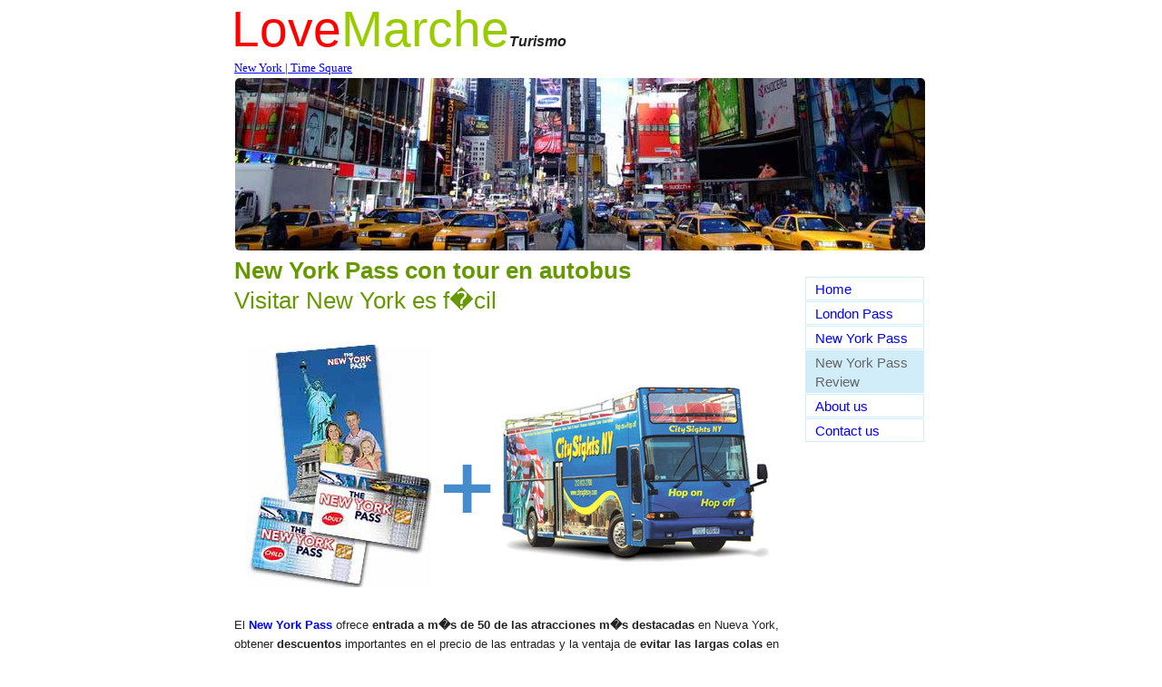

--- FILE ---
content_type: text/html; charset=UTF-8
request_url: https://lovemarche.com/es/new-york-pass-ver.htm
body_size: 2853
content:
<!DOCTYPE HTML PUBLIC "-//W3C//DTD HTML 4.01//EN" "http://www.w3.org/TR/html4/strict.dtd">

<html lang="es">

<head>
    <title>New York Pass con tours en autobus | Visitar New York es f�cil</title>
	    <meta http-equiv="content-type" content="text/html; charset=iso-8859-1"/>
	    <link rel="stylesheet" type="text/css" href="../general.css"/>
	    <meta name="Description" content="El New York Pass ofrece entrada a m�s de 50 de las atracciones m�s destacadas en Nueva York."/>
	    <meta name="robots" content="noindex" />
</head>

<body lang="es">

    <div id="container">
        <div id="header">
            <div id="logo"><a id="loverosso" href="/" hreflang="en" rel="nofollow">Love</a><a id="marcheverde" href="/" hreflang="en" rel="nofollow">Marche</a><span id="piccolo">Turismo</span>
            </div>
            <h1><a class="top-image" href="../es/new-york-pass-ver-time-square-info.htm" rel="nofollow" title="New York Pass | Time Square">New York | Time Square</a></h1>
        <a href="../es/new-york-pass-ver-time-square.htm" rel="nofollow" title="Sitio Web New York Pass">
        <img src="../images/new-york-pass-time-square.jpg" alt="New York Pass | Time Square" width="760" height="190" /></a>
        </div>
        <div id="newscontent">
        
        
        <h2 class="article">New York Pass con tour en autobus <br /><span class="normal">Visitar New York es f�cil</span></h2>
       
        <div style="margin:2em 1em">
        <a href="../es/new-york-pass-ver-guia.htm" rel="nofollow" title="New York Pass con tour en autobus">
        <img src="../images/new-york-pass-con-tour-en-autobus.jpg" alt="New York Pass con tour en autobus" width="580" height="268"/></a></div>
 
            <p>El 
            <a href="../es/new-york-pass-ver-sitio.htm" rel="nofollow" title="Sitio Web New York Pass"><b>New York Pass</b></a> 
            ofrece <strong>entrada a m�s de 50 de las atracciones m�s destacadas</strong> en Nueva York, 
            obtener <strong>descuentos</strong> importantes en el precio de las entradas 
            y la ventaja de <strong>evitar las largas colas</strong> en la mayor�a de las atracciones.</p>
           
           <p><b>Por qu� la gente lo prefiere? </b><br />
           Usualmente porque desean <strong>visitar muchas atracciones</strong> y quieren ahorrar dinero y tiempo. Tambi�n para hacer un lindo 
               <strong>regalo</strong>.</p>
            
             <h4><a href="../es/new-york-pass-ver-adquiera-1.htm" rel="nofollow" title="Comprar el New York Pass">Comprar el New York Pass ></a></h4>
            
            <p>Algunas de las <strong>atracciones m�s importantes</strong> son: 
            la Estatua de la Libertad, El edicicio Empire State, el Museo Guggenheim, El New York Skyride, Madame Tussaud's, 
            Crucero Circle Line River, El Museo de Arte Moderno, El Madison Square Garden,Tour por el studio NBC y el Acuario de New York.</p>

            
            <h3 class="clear">Viajes en autobus</h3>
            
            <p>Puede optar por uno de los 
            <b><a href="../es/new-york-pass-ver-viajes.htm" rel="nofollow" title="New York Pass | Paquetes de viajes">paquetes de viajes</a></b> 
            en los <strong>autobuses</strong> de doble piso para turistas.</p>
            
            
            <h3 class="clear">Atracciones en el mapa</h3>
            
            <p>Puede usar el 
            <b><a href="../es/new-york-pass-ver-mapa-de-atracciones.htm" rel="nofollow" title="New York Pass | Mapa de atracciones">mapa para localizar las atracciones</a></b> 
            y tambi�n los teatros, exhibiciones, tours, restaurantes y tiendas con descuentos para los usuarios:</p>
            
            <p><a href="../es/new-york-pass-ver-mapa.htm" rel="nofollow" title="New York Pass | Mapa de atracciones">
            <img src="../images/new-york-pass-map.jpg" width="500" height="500" / alt="New York Pass | Mapa de atracciones"/></a><br />
            <i>Mapa de atracciones, 
            <a href="../es/new-york-pass-ver-mapa-atracciones.htm" rel="nofollow" title="New York Pass | Mapa de atracciones">puede visualizarlo tambi�n en el sitio web del New York Pass ></a></i></p>

            <h5><a href="../es/new-york-pass-ver-adquiera-2.htm" rel="nofollow" title="Comprar el New York Pass">Aquirir el Pase ></a></h5>

            
            <h3 class="clear">C�mo funciona</h3>
            
            <p>Funciona como un tenedor libre. 
            Una vez que lo compra ya tiene acceso a todas las atracciones incluidas. 
            <strong>Cu�ntas m�s visita m�s dinero ahorra</strong>. Si desea m�s informaci�n visite la secci�n 
            <a href="../es/new-york-pass-ver-como-funciona.htm" rel="nofollow" title="New York Pass | C�mo funciona">c�mo funciona</a> 
            en el sitio del emisor.</p>
            
            
            <h3>Me conviene el New York Pass?</h3>
            
            <p><a href="../es/new-york-pass-ver-ahorre.htm" rel="nofollow" title="New York Pass | Ahorre">De acuerdo a la empresa</a> 
            si visita <strong>3 de las atracciones m�s  destacadas</strong> se ahorra en promedio:</p>
            <p>Pase de 1 d� - <b>U$18</b><br />
            Pase de 2 d�as - <b>U$45</b><br />
            Pase de 3 d�as - <b>U$73</b><br />
            Pase de 7 d�as - <b>U$196</b></p>
            
            <p><strong>Resulta una elecci�n conveniente</strong> si va a visitar por lo menos varias  de las atracciones.</p>
            
            <p>Si su estad�a va a durar varios d�as, entonces <strong>el Pase de varios d�as (3 O 7 ) le permitir� ahorrar</strong> en el precio por d�a.</p>
                 
           <p>El Pase incluye una <strong>gu�a</strong> ilustrativa de 140 p�ginas que le resultar� �til para 
               <strong>planificar</strong> su viaje y en especial para elegir las atracciones que visitar� por d�a para ahorrar a�n m�s.</p>

           
            <h3>Qui�n lo produce?</h3>
            
            <p>El New Yord Pass es un product del 
            <a href="../es/new-york-pass-ver-entitad-emisora.htm" rel="nofollow" title="Sitio Web New York Pass | Leisure Pass Group Ltd">Leisure Pass Group Ltd</a>,
            miembro de la <i>Asociaci�n Europea de operadores de Turismo</i> y <i>Visit London</i>, organizaci�n oficial de turismo de Londres</p>

            
            <h3>C�mo comprarlo</h3>
            
            <p>C�mprelo online aqu�:</p>
            
            <h4><a href="../es/new-york-pass-ver-adquiera-3.htm" rel="nofollow" title="Adquiera el New York Pass">Adquiera el New York Pass ></a></h4>
            
            <p>Si tiene dudas o comentarios acerca de este art�culo cont�ctenos aqu�: <b>info@lovemarche.com</b></p>
           
            
            <h3>Visite tambi�n</h3>
            
            <ul>
                <li>Acerca del 
                <a href="../es/london-pass-travelcard.htm" title="London Pass para visitar Londres">London Pass</a> para visitar Londres</li>
            </ul>
             
       </div>
       
       
        <div id="navigation">
            <ul>
   	        <li><a href="/" rel="nofollow">Home</a></li>
   	        <li><a  href="../es/london-pass-travelcard.htm" title="London Pass para visitar Londres">London Pass</a></li>
   	        <li><a  href="../es/new-york-pass.htm" title="New York Pass | El pase tur�stico de New York">New York Pass</a></li>
   	        <li class="activelink"><a  class="activelink" href="../es/new-york-pass-ver.htm" title="New York Pass con tours en autobus | Visitar New York es f�cil">New York Pass Review</a></li>
            <li><a href="../aboutus.htm" rel="nofollow" title="About us">About us</a></li>
            <li><a href="../contact-us.htm" rel="nofollow" title="Contact us">Contact us</a></li>
            </ul>
        </div>
        
        <div id="site">
            <p>� 2013 - La gr�fica, la disposici�n y el contenido son exclusivos de <a href="/" rel="nofollow" title="Love Marche">Love Marche</a> |
            <a href="../terms.htm" rel="nofollow" title="See Terms and Conditions">Terms & Conditions</a></p>
        </div>
                <div id="related-pages">
             <p><i>Este art�culo y el m�s destacado acerca de el 
             <a href="../es/new-york-pass.htm" title="New York Pass">New York Pass</a>
             est�n tambi�n disponibles en los siguientes idiomas: 
             <a href="../it/new-york-pass-con-bus-turistico.htm" hreflang="it" title="Art�culo acerca del New York Pass en Italiano">New York Pass</a> [Italiano], 
             <a href="../new-york-pass-review.htm" hreflang="en" title="Art�culo acerca del New York Pass en Ingl�s">New York Pass [Ingl�s]</a>, 
             <a href="../fr/new-york-pass-revue.htm" hreflang="fr" title="Art�culo acerca del New York Pass en Franc�s">New York Pass</a> [Franc�s] y 
             <a href="../de/new-york-pass-uberblick.htm" hreflang="de" title="Art�culo acerca del New York Pass en Alem�n">New York Pass [Alem�n]</a>.</i></p>
        </div>             
	</div>


<script src="http://www.google-analytics.com/urchin.js" type="text/javascript">
</script>

<script type="text/javascript">
    _uacct = "UA-376171-1";
    urchinTracker();
</script>

</body>
</html>


--- FILE ---
content_type: text/css
request_url: https://lovemarche.com/general.css
body_size: 8383
content:
.attractions {
  margin-top: 20px;
  margin-bottom: 20px;
  margin-left: -1px;
  margin-right: -1px;
}
.attractions .attraction-wrap {
  padding-left: 1px;
  padding-right: 1px;
} 
.attractions .attraction {
  position: relative;
  margin-bottom: 3px;
}
.attractions .attraction img.attraction-thumb {
  cursor: pointer;
}
.attractions .attraction input {
  cursor: pointer;
  position: absolute;
  top: 0px;
  left: 0px;
}
.attractions .attraction input + label {
  margin: 0;
}
/*
.attractions .attraction input:checked + label img {
  border: 3px solid #00b92a;
  box-sizing: border-box;
}
*/
.attractions .attraction .attraction-thumb-info {
  background: rgba(0, 0, 0, 1);
  color: #FFFFFF;
  text-align: center;
}

.attractions .attraction .attraction-price {
  color: #ffed00;
}
.attractions .attraction {
  border: 3px solid transparent;
}
.attractions .attraction.selected {
  border-color: #00b92a;
}

.attractions .attraction .attraction-thumb-info img.info-icon {
  -webkit-filter: invert(100%);
  filter: invert(100%);
  width: 17px !important;
  height: 17px;
  margin-bottom: 3px;
}


/*stili per tutto il body*/
html{margin:0;padding:0}

body {
	margin:0; /* aggiunto il 26.3.22 per PPEN1 */
    color:#222222; 
	font-family: Tahoma, Century Gothic, Verdana, Calibri, Georgia, Tahoma, Trebuchet MS, Helvetica, Arial, sans-serif; 
	font-size:80%;
	line-height:1.7em} /* aumentata da 1.5 a 1.7 per leggibilità da confronto con altri siti */

/*in pausa:
, tahoma, 76% colore 666666 senza line-height*/
div#container {
	width:770px;
	margin: 0 auto;
	position:relative;
	padding:0}

/* questa classe serve per metterci le immagini delle paginette, in modo che non superino la larghezza dello schermo*/
.image img{
	max-width:100%;
	margin:0}

/* assegnazione del font a tutti i titoli dei paragrafi (di seguito non vengono più specificati)*/
h1,h2,h3,h4,h5,h6{
    font-family:Tahoma, Arial, Sans-Serif}

h2,h3,h4,h5,h6{
    color:#669900}
h1{  margin: 0.3em 0;
        padding:0;
        font-size:1em;
		padding-left:0px}
	/* span in h1 smaller 2019.9.16 lun */
	h1 span {
		font-size:0.4em;
		letter-spacing:-0.01em;
		line-height: 0.4em}
	/* h1 lower in ppen1 2019.9.16 lun */
	div#newscontent h1#title-ppen1 {
        margin:1.2em 0 0.4em; 
        line-height:1.1em; /* 2022.07.18 increased from 0.6 for PPEN1 title if goes to two lines */
        font-size:3.8em} /* 2022.07.18 decreased from 4.5 for PPEN1 h1 made longer */
h2{ font-size: 1.65em;
        font-weight: normal;
				line-height: 1.3em; /* 2023.04.07 h2 line-height: 1em -> 1.3em for better vertical spacing on multiline titles */
        margin: 0.5em 0 0.2em 0;
        padding: 0.5em 0 0.2em 0}
h3{ font-size: 1.5em;
        font-weight: normal;
				margin-top:1em;
        margin-bottom:0.5em}
h4{padding-left:3px}
h4{font-size: 1.25em}
h5,h6{font-size: 1.1em}
p {margin-top:0.4em;padding-top:0}
ul {margin-top:0;padding-top:0}
li {padding-top:0.3em;padding-bottom:0.3em}

table {border:solid 1px #ccff99}
td {margin:0;padding:0;border:solid 1px #ccff99}
tr {margin:0;padding:0;border:solid 1px #ccff99} 

table.compare {
  border: none;
  border-collapse: separate;
  border-spacing: 0;
}
table.compare tr th,
table.compare tr td {
	width:50%;
	border-top: none;
	border-right: 1px solid #ccff99;
	border-bottom: 1px solid #ccff99; 
	border-left: none;
	padding: 0.4em 0.8em;
	vertical-align:top;
	}
table.compare tr th:first-child,
table.compare tr td:first-child {
	border-left: 1px solid #ccff99;
}
table.compare tr th {
	background: #eee;
	border-top: 1px solid #ccff99;
	text-align: center;
	font-size:1.5em; 
	color:#669900
}

/* top-left border-radius */
table.compare tr:first-child th:first-child {
	border-top-left-radius: 8px;
}

/* top-right border-radius */
table.compare tr:first-child th:last-child {
	border-top-right-radius: 8px;
}

/* bottom-left border-radius */
table.compare tr:last-child td:first-child {
	border-bottom-left-radius: 8px;
}

/* bottom-right border-radius */
table.compare tr:last-child td:last-child {
	border-bottom-right-radius: 8px;
}
	
.bold{font-weight:bold}
.clear{clear:both}
.center {display: block;margin: 0px auto;text-align: center}

.noblankline{margin-top:0;margin-bottom:0;padding-top:0;padding-bottom:0}
.noblanklineabove{margin-top:0;padding-top:0}
.noblanklineunder{margin-bottom:0;padding-bottom:0}
.noblanklinebelow{margin-bottom:0;padding-bottom:0}

.halfspaceabove{margin-top:0.3em;padding-top:0.3em}

.subtitle{
    margin: 0 0 5px 0;
    padding: 0 0 5px 0;
    font-weight:500}
.newstitle{margin:0;padding:0;color:#663300}
.nobold{font-weight:normal;}
.newstitlewithblanklineunder{padding:0;color:#663300;margin: 0 0 15px 0;padding: 0 0 0 0}
.newslink{font-weight:normal;color:#663300;text-decoration:none}
p.right {text-align:right;margin: 3px 0 3px 0;padding: 3px 0 3px 0}
.right {text-align:right;margin: 3px 0 3px 0;padding: 3px 0 3px 0}
.euro{font-family:arial,sans-serif}
.intro{padding-top:1em}
.italic{font-style:italic}
img {
	max-width:100%;
	height:auto;
	border:0} 
span#loverosso a{color:#FF0000;}
a#loverosso{color:#FF0000;border:hidden 1px #ccff99;padding:0}
a#marcheverde{color:#99CC00;border:hidden 1px #ccff99;padding:0}
a#marchebianco{color:#D3D3D3;border:hidden 1px #ccff99;padding:0}
span#marcheverde a{color:#669900;padding:0}
a{color:#0000FF;text-decoration: none}
a:hover{color: #669900;text-decoration: underline}
a.BuyNow{background-color: #008CBA;text-decoration:none}
a.BuyNow:hover{background-color: #669900;text-decoration:none}
a:visited{color:#551A8B}

/*stileheader*/
div#header {
	max-width:100%;
	text-decoration:none;
	padding:0;
	margin:0;
	border:hidden 1px #666666}

	div#header a{font-family: century gothic,arial,sans-serif;text-decoration: none;padding:0;margin:0}

	div#header h1{padding:0;
                        margin:0 3px;
                        font-weight:normal}

	div#header h2{margin: 0 3px;
                        padding:0;
                        font-size: 1em;
                        font-weight: bold;
                        padding-left:3px;
                        color:#666666;}
	div#header img#sunday-times{padding:5px;margin:5px;bottom:0}

	div#header img {
	max-width:100%;
	height:auto;
	padding:0;
	margin:0 4px;
    border-radius: 5px;
    }

	div#header #add-favourites{float:right;margin:0 5px;padding:0}

	div#header a#add-favourites{text-decoration:underline}

	div#header a.top-image{font-family:Tahoma;text-decoration:underline}

	/* temporary header for PPEN1 */ 
	div#header_PPEN1 {
		display:flex; /* permette di usare flex all'interno 26.3.22 */
        width:100%; /* allarga l'header a tutta la pagina 25.3.22 */
        height:80px; /* altezza per ora fissa come mostrato su video 25.3.22 */
        background-color: skyblue;
		text-decoration:none;
		padding:0;
		margin:0;
		border:hidden 1px #666666}

/*stileheadertest*/
div#headertest{height: 290px;text-decoration:none;padding:0;margin:0;border:hidden 1px #666666}
div#headertest a{font-family: century gothic,arial,sans-serif;text-decoration: none;padding:0;margin:0}
div#headertest h1{padding:0;margin:0 3px;font-size:2.3em;color:#669900}
div#headertest img#sunday-times{padding:5px;margin:5px;bottom:0}
div#headertest img{padding:0;margin:0 4px}
div#headertest #add-favourites{float:right;margin:0 5px;padding:0}
div#headertest a#add-favourites{text-decoration:underline}

/*stilelogo*/
div#logo{font: normal 55px century gothic,arial,sans-serif;margin:0;padding:0;border:hidden 1px #ccff99}
div#logo a{padding:0;margin:0}
div#logo span#piccolo{font-size:12pt;font-weight:bold;font-style:italic}
div#logo span#piccolo1{font-size:12pt;font-weight:bold;font-style:italic}

	/* logo-2_00 2019.9.16 lun */
	div#logo-2_00 {
        display:flex; /* logo-2_00 2022.3.26 for PPEN1 */
        align-items: center; /* logo-2_00 2022.3.26 for PPEN1 */
        width:215px; 
        position:relative; 
        /* left:200px; /* manda al lato sinistro il logo */
        font: bold 2.5em century gothic,arial,sans-serif;
        margin:0;
        padding:1.1%;  /* logo-2_00 2022.3.26 for PPEN1 */
        border:hidden 1px #ccff99; 
        line-height:0.8em}
	
        div#logo-2_00 a {padding:0;margin:0}

		/* logo-2_00 span loverosso 2019.9.16 lun */
		div#logo-2_00 span#loverosso {font-size:1.25em; position:relative; line-height:0.75em; text-align:left; color:#FF0000; border:hidden 1px #ccff99; padding:0}

		/* logo-2_00 span marche 2019.9.16 lun */
		div#logo-2_00 a#marche {line-height:0.8em; font-size:1.6em; color:#669900;border:hidden 1px #ccff99;padding:0}
		div#logo-2_00 span#marche a{color:#669900;padding:0}

		/* logo-2_00 span sezione 2019.9.16 lun */
		div#logo-2_00 div#sezione {font-size:0.88em; line-height:0.9em; color:#FF0000; text-align:right}

/*stilelogonoimage*/
div#logonoimage {font: normal 55px century gothic,arial,sans-serif;margin:0;padding:0;border:hidden 1px #ccff99}
div#logonoimage a{padding:0;margin:0;text-decoration:none}
div#logonoimage span#piccolo{font-size:12pt;font-weight:bold;font-style:italic}
div#logonoimage span#piccolo1{font-size:12pt;font-weight:bold;font-style:italic}

/*stilelogotest*/
div#logotest{font: normal 4em century gothic,arial,sans-serif;margin:0;padding:0;border:hidden 1px #ccff99}
div#logotest a{padding:0;margin:0}
div#logotest span#piccolo{font-size:14pt;font-weight:bold;font-style:italic}

/*stile extra*/
div#extra{position: absolute; top: 290px; left: 5px; width: 200px;text-align:justify}
div#extrahome{position:absolute;top: 288px; left: 0px; width:300px; width: 300px;padding:0;margin:5px 0}
div#extraaboutus{width: 400px;padding:0;margin:5px 0}

/*stile sommario*/
ul#Table_of_contents {
	display:inline;
	list-style:outside none none;
	padding-left:0px;
	}

ul#Table_of_contents li {
	display:inline;
	list-style:outside none none;
	padding-left:0px;
	}

/*stile links*/
div#links{position: absolute; top: 290px; left: 5px; width: 600px;text-align:justify}

/*stile properties*/
div#properties{width: 620px;padding:0 5px;margin:5px 0;border:hidden 1px #ccff99}
div.listing{float:left;width:610px;margin:5px 0;padding:0;border:solid 1px #ccff99}
table.listing{border:solid 1px #ccff99}
div.listingpicture{float:left;width:290px;margin:0;padding:0;border:hidden 1px black}
div.listingdescription{float:left;height:210px;width:310px;padding:0;margin:12px 0 5px 0;border:hidden 1px #ccff99}
div.listingdescription p{float:left;height:210px;width:310px;padding:0;margin:31px 0 5px 0;border:hidden 1px #ccff99}
div#description{position: static; float:left; top: 290px; left: 5px; width: 200px; text-align:left}
div#descriptionlong{position: relative; left: 5px; width: 200px;text-align:left}
div#description p{margin:3px 0 1px 0;padding:3px 0 1px 0}
div#descriptionlong p{margin:3px 0 1px 0;padding:3px 0 1px 0}
div#description h2{margin:8px 0 2px 0;padding:8px 0 2px 0}
div#descriptionlong h2{margin:8px 0 2px 0;padding:8px 0 2px 0}
div#description h3{margin:3px 0 2px 0;padding:3px 0 2px 0}
div#descriptionlong h3{margin:3px 0 2px 0;padding:3px 0 2px 0}

/*solo per pagina le-marche-property abbreviato LMP */ 
div.listingLMP{float:left;width:410px;margin:5px 0;padding:0;border:solid 1px #6ad400}
div.listingpictureLMP{float:left;width:280px;height:236px;margin:0.2em 0 0 0.2em;padding:0;border:hidden 1px black}
div.listingpictureLMP p{margin:0;padding:0}
div.listingpictureLMP h4{margin:0 0 0.2em 0;font-weight:normal;font-size:1.3em}
div.listingdescriptionLMP{float:left;width:140px;margin-left:-1.6em;margin-top:1.5em}
div.listingdescriptionLMP ul{margin-bottom:0}

/*solo per pagina es/london-pass abbreviato LPES1 */ 
.LPES1{clear:both;font-size:1.75em;font-weight:normal;margin-bottom:0.4em;margin-top:1.3em}

/*stile div offers*/
div.offers {
	box-sizing: border-box; 
	border: solid 1px #ccff99; 
	background-color:#e6ffb3; 
	padding:0.01em 0.7em; 
	margin:1em 0 0.8rem;
	border-radius:0.5em;
	}

/*stile div quicktime*/
div#quicktimelisting{font-weight:normal;width:278px;color:#663300;padding:0;margin:0;border:solid 1px #ccff99}
div#quicktimelisting h2{font-weight:bold;padding:3px;margin:0;background:#ccff99}
div#quicktimelisting p{padding:2px 0;margin:3px 0 0}
div#quicktimelisting p.quicktimelogo{float:left;margin:0;padding:0}
div.quicktimelisting{font-weight:normal;width:278px;color:#663300;padding:0;margin:0;border:solid 1px #ccff99}
div.quicktimelisting h2{font-weight:bold;padding:3px;margin:0;background:#ccff99}
div.quicktimelisting p{padding:2px 0;margin:3px 0 0}
div.quicktimelisting p.quicktimelogo{float:left;margin:0;padding:0}
div#quicktimepage{font-weight:normal;width:398px;color:#663300;padding:0;margin:0;border:solid 1px #ccff99}
div#quicktimepage h2{font-weight:bold;padding:3px;margin:0;background:#ccff99}
div#quicktimepage p{padding:2px 0;margin:3px 0 0}
div#quicktimepage p.quicktimelogo{float:left;margin:0;padding:0}

/*stile div aboutmarche*/
div#aboutmarche h2{font-weight:bold;text-align:center;color:#663300;padding: 3px 3px;margin:0;background:#ccff99}
div#aboutmarche{width:133px;margin: 10px 0;padding: 0;border:solid 1px #ccff99; border-radius: 5px}
div#aboutmarche a:hover{color:#669900}
div#aboutmarchebody{margin: 0;padding: 0 5px;border:hidden 1px #666666}
div#aboutmarchecontent{top: 300px; text-align:left;margin: 10px 160px 0 3px}

/*stile givemefive*/
div#givemefive h2{font-weight:bold;text-align:center;color:#663300;padding: 3px 3px;margin:0;background:#ccff99}
div#givemefive p {padding: 5px}
div#givemefive {width:133px;margin: 10px 0;padding: 0;border:solid 1px #ccff99}
div#givemefive a:hover{color:#669900}
div#givemefivebody{text-align:left;margin: 0;padding: 0 5px;border:hidden 1px #666666}
div#givemefivebody p{text-align:left;margin: 0;padding:3px 0;border:hidden 1px #666666}
div#givemefivecontent{top: 300px; text-align:left;margin: 10px 160px 0 3px}

/*stile languages*/
div#languages h2{font-weight:bold;padding: 3px 3px;margin:0;background:#ccff99}
div#languages h2.latestnews{font-weight:bold;padding: 3px 3px;margin:0;background:#d1edf9}
div#languages {margin: 0 4px;padding: 0 0;border:hidden 1px #ccff99}

/*stile news*/
div#newshome h2{font-weight:bold;padding: 3px 3px;margin:0;background:#ccff99}
div#newshome h2.latestnews{font-weight:bold;padding: 3px 3px;margin:0;background:#d1edf9}
div#newshome {margin: 10px 4px 0;padding: 0 0;border:solid 1px #ccff99}
div#news a:hover{color:#669900}
div#newsbody{margin: 0;padding: 0 5px;border:hidden 1px #666666}
div#newscontent {
	top:280px;
	width:607px; 
	max-width:100%;
	text-align:left;
	margin: 0 0 0 3px}
div#newscontent h1{
    color:#669900;
    font-size:3.5em;
    line-height:0.9em;
    font-weight:normal}
div#newscontent h1.article  {
    font-size:2.6em;
    line-height:1.1em;
    font-weight:600;
    margin:0.3em 0 0.2em 0;
    padding:0 0 0 0}
div#newscontent p.first{margin-top: 2em}

.firstline p {font-size: 1.5em}
    
/*stile article*/
p.date {
    color:#666666}
.normal {
    font-weight:500}        
h2.article {
    font-size:2em;
    line-height:1.3em;
    font-weight:600;
    margin-top:0;
    padding-top:0}
.normal {
    font-weight:500}

/*stile featured*/
div#featured{margin:10px 4px 0;padding: 0 0;border:solid 1px #f3b48a; border-radius:5px}
div#featured h2{font-weight:bold;padding: 3px 3px;margin:0;background:#f9e792}
div#featuredbody{margin: 0;padding: 0 5px;border:hidden 1px #666666}

/*stile content*/
div#content a:hover{color: #669900;text-decoration: underline}
div#content{top: 300px; text-align:left;margin: 10px 130px 0 215px}
div#contentshort{position:absolute;top: 300px; text-align:left;margin: 10px 130px 0 215px}
div#contentaboutus{width:550px; text-align:justify;margin:0 180px 0 0;padding:10px 5px;border:hidden 1px #666666}
div#contentaboutus h2{margin:8px 0 1px 0;padding:8px 0 1px 0}
div#contentaboutus p{margin:3px 0 1px 0;padding:3px 0 1px 0}
div#contenthome {position:relative;top: -17px; left: -10px; width:300px; text-align:justify;margin: 0 0 0 320px;padding:0px 5px;border:hidden 1px #d1edf9}
div#contenthome a:hover{color: #669900;text-decoration: underline}
div#contenthome h2{margin:8px 0 1px 0;padding: 0.25em}
div#contenthome p{margin: 0.8em;padding:3px 0 1px 0}

p.Map {
	margin-top:0}

/*stile navigation*/
div#navigation {
	position: absolute;
	top: 301px; 
	right:6px;
	width:133px;
	padding:0;
	margin: 3px 0;
	border:hidden 1px #d1edf9}
div#navigation ul{padding:0;margin:0;list-style-type: none}
div#navigation li{color:#0000FF;font-weight: normal;font-size: 1.2em;padding: 2px 10px 1px;margin:1px;border:solid 1px #d1edf9}
div#navigation a{text-decoration:none}
div#navigation li:hover{color:#669900;background-color:#ccff99;text-decoration: underline}
div#navigation li.activelink{color:#666666;text-decoration:none;background-color:#d1edf9}
div#navigation a.activelink{color:#666666;text-decoration:none;background-color:#d1edf9}

div#navigation1{padding:0;margin: 3px 0;border:hidden 1px #d1edf9}
div#navigation1 ul{padding:0;margin:0;list-style-type: none}
div#navigation1 li{color:#0000FF;font-weight: normal;font-size: 1.2em;padding: 2px 10px 1px;margin:1px;border:solid 1px #d1edf9; border-radius:6px}
div#navigation1 a{text-decoration:none}
div#navigation1 li:hover{color:#669900;background-color:#ccff99;text-decoration: underline}
div#navigation1 li.activelink{color:#666666;text-decoration:none;background-color:#d1edf9}
div#navigation1 a.activelink{color:#666666;text-decoration:none;background-color:#d1edf9}

div#navigationhome {width:133px;padding:0;margin: 25px 0 0 0;border:hidden 1px #d1edf9}
div#navigationhome ul{padding:0;margin:0;list-style-type: none}
div#navigationhome li{color:#0000FF;font-weight: normal;font-size: 1.2em;text-decoration: underline;padding: 2px 5px 1px 5px;margin:1px 0;border:solid 1px #d1edf9; border-radius: 5px}
div#navigationhome li:hover{color:#669900;background-color:#ccff99}
div#navigationhome li.activelink{color:#666666;text-decoration:none;background-color:#d1edf9}
div#navigationhome a.activelink{color:#666666;text-decoration:none;background-color:#d1edf9}

div#navigationsmall {width:133px;padding:0;margin: 0 0 3px;border:solid 1px #d1edf9}
div#navigationsmall ul{padding:0;margin:0;list-style-type: none}
div#navigationsmall li{color:#666666;font-weight: normal;font-size: 1em;text-decoration: none;padding: 2px 10px 1px;margin: 0;border:hidden 1px #d1edf9}
div#navigationsmall li.activelink{color:#666666;text-decoration:none;background-color:#d1edf9}

	/* navigation on top 2019.9.16 lun */
	div#navigationtop {position:absolute; top:-3em; padding:0;margin: 3px 0;border:hidden; border-top:solid 1px #F1F1F1;  border-bottom:solid 1px #F1F1F1}
	div#navigationtop ul {padding:0;margin:0;list-style-type: none}
	div#navigationtop li {display:inline; color:gray; font-weight: normal;font-size: 1.2em;padding: 2px 6px 1px;margin:1px;border:none}
	div#navigationtop a {text-decoration:none; color:gray}
	div#navigationtop li:hover {color:#669900;background-color:#ccff99;text-decoration: underline}
	div#navigationtop li.activelink {color:#666666;text-decoration:none;background-color:none}
	div#navigationtop a.activelink {font-weight:bold; color:#666666;text-decoration:none;background-color:none}

/*stile updates*/
div.updates{right:6px;width:133px;padding:0;margin: 10px 0;border:solid 1px #f3b48a; border-radius: 5px}
div.updates h2{color:#663300;font-weight:bold;text-align:center;padding: 3px 3px;margin:0;background:#f9e792}
div.updates p{text-align:left;font-weight:normal;color:#666666;padding: 3px 5px;margin:0}
div.updates p#brownupdates{color:#663300;font-weight:bold;font-size:1.1em;}

/*stile div simply yellow*/
div.yellow {right:6px;padding:0;margin: 10px 4px 0;border:solid 1px #f3b48a; border-radius: 5px}
div.yellow h2{color:#663300;font-weight:bold;text-align:center;padding: 3px 3px;margin:0;background:#f9e792; border-radius: 5px 5px 0 0}
div.yellow p{text-align:left;font-weight:normal;color:#666666;padding: 3px 5px;margin: 0.8em}
div.yellow p#brownupdates{color:#663300;font-weight:bold;font-size:1.1em;}

/*stile div simply green*/
div.green h2{font-weight:bold;text-align:center;color:#663300;padding: 0.25em;margin:0;background:#ccff99}
div.green {margin: 10px 4px 0;padding: 0;border:solid 1px #ccff99; border-radius: 5px}
div.green a:hover {color:#669900}
div.greenbody {text-align:left;margin: 0.8em;padding: 0 5px;border:hidden 1px #666666}
div.greenbody p {text-align:left;margin: 0;padding:3px 0;border:hidden 1px #666666}
div.greencontent {top: 300px; text-align:left;margin: 10px 160px 0 3px}

/*stile related*/
div.related {padding:0;margin: 10px 1px;border:solid 1px #f3b48a}
div.related h2{color:#663300;font-weight:bold;text-align:center;padding: 3px 3px;margin:0;background:#f9e792}
div.related p{text-align:left;font-weight:normal;color:#666666;padding: 3px 5px;margin:0}
div.related p#brownupdates{color:#663300;font-weight:bold;font-size:1.1em;}

/*stile related-sky*/
div.related-sky {padding:0;margin: 10px 1px;border:solid 1px #d1edf9}
div.related-sky h2{color:#669900;font-weight:bold;text-align:center;padding: 3px 3px;margin:0;background:#d1edf9}
div.related-sky h3{font-size:1.25em;padding: 3px 5px;margin:0}
div.related-sky p{text-align:left;font-weight:normal;color:#666666;padding: 3px 5px;margin:0}
div.related-sky p#brownupdates{color:#663300;font-weight:bold;font-size:1.1em;}

/*stile footer*/
div#footer a{color:#666666;font-weight: normal;text-decoration:none}
div#footer{text-align:center; padding: 5px 0; background-color: white; color: #666666;border:hidden 1px #666666}
div#footer a{color: #0000FF;text-decoration: none}
div#footer a:hover{color: #669900;text-decoration: underline}
div#footer h2{color: #669900;text-decoration: none;margin:0;padding:0}
div#footer p{text-decoration: none;margin:0;padding:0}

/*stile site*/
div#site {
    clear:left;
    border:hidden 1px #666666;
    border-top:solid 1px #999999;
    border-bottom:solid 1px #999999;
    color: #666666;
    margin: 40px 0 20px 0;
    padding: 20px 0 20px 0;
    text-align:center;
    }
div#site h2{color: #669900;text-decoration:none;margin:0;padding:0}
div#site p{text-decoration: none;margin:0;padding:0}
div#site a{color:#666666;font-weight: normal;text-decoration:none}
div#site a{color: #0000FF;text-decoration: none}
div#site a:hover{color: #669900;text-decoration: underline}
div#site a:visited{color:#551A8B}

/*stile sitemap*/
div#sitemap1 {
    font-style:italic;
    font-size:0.9em;
    text-align:justify; 
    padding: 5px 40px 5px 0; 
    background-color: white; 
    color: #AAAAAA;
    border:hidden 1px #666666;
    margin: 0}
div#sitemap1 h2{color: #669900;text-decoration:none;margin:0;padding:0}
div#sitemap1 p{text-decoration: none;margin:0;padding:0}
div#sitemap1 ul{margin-bottom:20px; }
div#sitemap1 li{ display:inline; padding:0 10px 0 0; }
div#sitemap1 li.li-title { display:block; font-weight:bold; text-transform:uppercase; }
div#sitemap1 li a {white-space:nowrap; }
div#sitemap1 a{color:#AAAAAA;font-weight: normal}
div#sitemap1 a:hover{color: #669900;text-decoration: underline}

/*stile related-pages*/
div#related-pages {
    font-style:italic;
    font-size: 0.9em;
    text-align:justify;
    padding: 5px 40px 5px 0; 
    background-color: white; 
    color: #AAAAAA;
    border:hidden 1px #666666;
    margin: 20px 30px 20px}
div#related-pages a{color:#AAAAAA;font-weight: normal;text-decoration:underline}
div#related-pages a:hover{color: #669900;text-decoration: underline}

/*stile sitemapbox*/
div#sitemapbox {
    width: 770px;
	font-size: 0.9em;
    text-align:left;
    font-style:italic;
    padding: 20px 0; 
    background-color: white; 
    color: #AAAAAA; 
    border:hidden 1px #666666; 
    margin: 20px 0; 
    position: relative;
    top: -450px;
    margin: 0 auto
	}

div#sitemapbox a{color:#AAAAAA;font-weight: normal;text-decoration:none}
div#sitemapbox a:hover{color: #669900;text-decoration: underline}
div#sitemapbox h2{color: #669900;text-decoration:none;margin:0;padding:0}
div#sitemapbox p{text-decoration: none;margin:0;padding:0}
div#sitemapbox ul{ margin-bottom:20px; list-style-type: none}
div#sitemapbox li{ padding:0 10px 0 0; }
div#sitemapbox li.li-title { display:block; font-weight:bold; text-transform:uppercase; }
div#sitemapbox li a { white-space:nowrap; }
#sbox1, #sbox2, #sbox3 {
    float: left;}
#sbox1 {
    width: 220px;}
#sbox2 {
	width: 220px;
	padding-left: 20px;}
#sbox3 {
	width: 200px;
	padding-left: 20px;}

/*stile disclaimer*/
div#disclaimer h2{margin:30px 0 2px 0;padding:30px 0 2px 0}
div#disclaimer p{margin:1px 0 1px 0;padding:1px 0 1px 0}

/*stile rightcolumn*/
div#rightcolumn{position: absolute;top: 276px; right:6px;width:133px;padding:0;margin:3px 0;border:hidden 1px #d1edf9}

/*stile rightcolumn1*/
div#rightcolumn1 {
	position: absolute;
	top: 290px; 
	right:5px;
	width:133px;
	padding:0;
	margin:0;
	border:hidden 0 #d1edf9}

/*stile rightcolumn2*/
div#rightcolumn2 {
	float: left;
	display: inline;
	width:133px;
	padding:0;
	margin:1em 0 1em 21px;
	border:hidden 0 #d1edf9}

/*responsive video container*/
.video-container {
	position:relative;
	padding-bottom:56.25%;
	padding-top:30px;
	height:0;
	overflow:hidden;
}

.video-container iframe, .video-container object, .video-container embed {
	position:absolute;
	top:0;
	left:0;
	width:100%;
	height:100%;
}

/* inserito 2019.12.27 per striscioni su mobile */ 
div#public { 
    z-index:-1;
    margin: 10px -299px}
        
/* inserito 2019.12.27 per striscioni su mobile */ 
a#public_1 { 
    float:left}

/* inserito 2019.12.27 per striscioni su mobile */ 
a#public_2 { 
    float:right}

/* inserito 2019.12.27 per non sovrapporre */ 
div#site { 
	position:static}

/*mobile*/ 
@media (max-width:750px) {
	
	p, ol, h2, h3, h4, h5, h6, figcaption { /* 2023.04.16 added h4, h5, and h6 for consistency - 2024.07.08 added figcaption for GCPC EN 1 */
		margin-left:3.5% !important;
		margin-right:3.5% !important;
		line-height: 1.5em} /* 2022.12.09 increased from 1.1 for better page experience */

	figure.mobile-margins { /* 2023.03.29 added for images smaller than width */
		margin-left:3.5% !important;
		margin-right:3.5% !important}
	
	img.mobile-margins { /* 2022.06.08 added for images smaller than width */
		margin-left:5% !important;
		margin-right:3.5% !important}

	div#container {
		max-width:100%;}
		
	div#container img {
		max-width:100%;
		width:100%;
		margin:0 !important; /* 2024.05.21 added "! important" to allow correct centering of the image */
		float: none !important; /* 2024.05.21 added to prevent images to float to the side */
        display: block} /* 2024.05.21 added for images to force text to new line */

    div#container img.side-margin { /* added on 9.12.2022 */
        margin-right:3.5%;
        margin-left:3.5%;
        /* width:92.5% 24.6.2024 removed to have nyp en 1 main image full width */}		

    div#header {
		border-bottom: solid 1px #F1F1F1}
	
    div#header a{
		font-family: sans-serif} /* in mobile non ci sono i caratteri di windows 2019.9.16 lun */

	div#header_PPEN1 {
		height:62px;	
		background-color: skyblue}

	div#logo {
		font-size: 12.5vw;
		padding: 4% 5% 1% 5%}

	/* lovo 2_00 2019.9.16 lun */
	div#logo-2_00 {
		width:34%;
		font-size: 6vw;
		padding: 4% 5% 1% 5%;
		position:relative;
		left:-2.5%;
        margin-top:0;
		margin-bottom:0.3em}

		div#logo span#piccolo {
		font-size: 5vw}

	div#navigation, div#rightcolumn1,div#rightcolumn2 {
		position:static;
		width:100%;
		margin:0;
		right:0}
	
	div#rightcolumn1 li {
		padding-left:4%;
		padding-right:4%}
		
	/* navigation on top line 2019.9.16 lun */
	div#navigationtop {
		position:static;
		width:100%;
		margin:0;
		right:0}
	
	div#navigationtop li {
		padding-left:4%;
		padding-right:4%}
		
	div#header img {
		max-width:100%;
		margin:0}

	div.offers {  
			margin-left:0.4em;
			margin-right:0.4em;
			padding:0;
		}

	/* data line as wide as screen 2019.9.16 lun*/
	/*p.date {
	font-size:4.5vw}*/

	a.BuyNow {
		width:100%}

	body {
		/*line-height:1.4em; 9.6.18 messo a commento perché i titoli h3 a capo si sovrapponevano*/
		margin:0}

	div#newscontent {
		font-size:1rem !important;
		width:auto;
		margin:0}

	div#newscontent img {
		max-width:100%;
		height:auto}

	div#newscontent p ol h2 h3  {
		margin-left:3.5% !important;
		margin-right:3.5% !important;
		line-height: 1.1}
	
	div#newscontent2 p h2 h3  {
		margin-left:3.5% !important;
		margin-right:3.5% !important;
		line-height: 1.1}

	div#newscontent ul {
		margin-right:5%}

	div#container {
		font-size:1.2em} 

	div#index {
		margin-left:2%;
		margin-right:2%}
		
	h1 {
		font-family: Consolas, Tahoma, Arial, Sans-Serif;
		font-size:9.3vw !important;
		margin: 3.5% 3.5% 2% !important; /* increased lateral margin on 8.12.22 and top margin on 9.12.22 */
		line-height:1.3 !important} /* decreased in PPEN1 on 27.3.2022 to 0.8, then increased to 1 on 3.11.22 for BOPCEN1, 10.4.23 1.1->1.3 for PPEN1 */
	
		/* span in h1 fit in one line 2019.9.16 lun*/
		h1 span {font-size:5vw} /* span in h1 split in two lines in PPEN1 2022.3.27 lun*/
	
		/* h1 lower in ppen1 2019.9.16 lun */
		h1#title-ppen1 {
			margin:7% 3.5% 3% 3.5% !important; /* h1 improved in ppen1 2022.3.27 */
			font-size:8.5vw !important;} /* h1 smaller in ppen1 2022.3.27 */

		/* h1 adjusted in RP-EN-1 2022.01.20 */
		h1#title-rpen1 {
			margin:8% 2% 2% !important;
			font-size:12.9vw !important;}

    /* inserito 2019.12.27 per striscioni su mobile */ 
	div#public { 
        display:none; /* to show below the rest */
		z-index:auto;
        margin: 0}
    
    /* inserito 2019.12.27 per striscioni su mobile */ 
    a#public_1 { 
        display:block; /* to show below the rest */
        float:none}

    /* inserito 2019.12.27 per striscioni su mobile */ 
    a#public_2 { 
        display:block; /* to show below the rest */
        float:none}

    /* inserito 2019.12.27 per striscioni su mobile */ 
	div#contenthome { 
        position:static; /* per non farlo sovrapporre */ 
        width:auto;
        margin:0}

	div#contenthome h2  {
		margin: 0 !important
		}		
    
    /* inserito 2019.12.27 per striscioni su mobile */ 
	div#rightcolumn { 
        position:static; /* per non farlo sovrapporre */ 
        width:auto}

    /* inserito 2019.12.27 per striscioni su mobile */ 
	div#extrahome { 
        position:static; /* per non farlo sovrapporre */ 
        width:auto}

	div#extrahome h2  {
		margin: 0 !important
		}		
		
    /* inserito 2019.12.27 per striscioni su mobile */ 
	div#navigationhome {
        width:auto}

    /* inserito 2019.12.27 per striscioni su mobile */ 
	div#aboutmarche {
        width:auto}

	div#aboutmarche h2  {
		margin: 0 !important
		}
    
	div#properties, div.listingLMP, div.listingpictureLMP, div.listingdescriptionLMP {
		width:auto}

		/* inserito 2019.12.27 per striscioni su mobile */ 
	div.updates {
        width:auto}

	div.updates h2  {
		margin: 0 !important
		}	
    
    /* inserito 2019.12.27 per striscioni su mobile */ 
	div#site {
        position:static}

    /* inserito 2019.12.27 per non sovrapporre */ 
    div#sitemapbox { 
        position: static;
        width:auto;
		margin-bottom: 0}

	#sbox1 {
		padding-left: 20px}

	}

/* ==========================================
CODICI PROMO PASS COMPARISON TABLE (LP/NYP)
Adattato da LPEN1, Aggiunto: 2025-10-28
========================================== */

#lp-codes-table, #nyp-codes-table { /* Usiamo lo stesso ID per riutilizzare lo stile */
  margin: 2rem 0;
  padding: 1.5rem;
  background: #fafafa;
  border-radius: 12px;
}

#lp-codes-table h2, #nyp-codes-table h2 {
  margin: 0 0 1.5rem;
  font-size: 2rem; /* Adattato da h2 in general.css */
  font-weight: 600; /* Stile da LP */
  color: #669900; /* Colore h2 da general.css */
  font-family: Tahoma, Arial, Sans-Serif; /* Font h2 da general.css */
}

/* Grid */
.codes-grid {
  display: grid;
  gap: 1rem;
  grid-template-columns: repeat(auto-fit, minmax(260px, 1fr));
  margin-bottom: 1rem;
}

/* Card base */
.code-card {
  background: #fff;
  border: 2px solid #e6e6e6;
  border-radius: 10px;
  padding: 1rem;
  transition: all 0.2s ease;
  display: flex;
  flex-direction: column;
}
.code-card:hover {
  border-color: #669900; /* Colore h2 da general.css */
  box-shadow: 0 4px 12px rgba(102, 153, 0, .2); /* Ombra adattata */
  transform: translateY(-2px);
}

/* Best highlight */
.code-card--best {
  border-color: #C8102E; /* Rosso distintivo, mantienilo? O usa #669900? */
  background: linear-gradient(135deg, #fff 0%, #faffa5 100%); /* Sfumatura verde chiaro */
  position: relative;
}
.code-card--best::after {
  content: '★';
  position: absolute; top: .5rem; right: .5rem;
  font-size: 1.5rem; color: #C8102E; /* Rosso distintivo, mantienilo? */ line-height: 1;
}
.code-card--best:hover {
  border-color: #C8102E; /* Rosso distintivo, mantienilo? */
  box-shadow: 0 4px 16px rgba(200,16,46,.2); /* Ombra rossa */
}

/* Fallback 5% */
.code-card--fallback { opacity: .88; border-style: dashed; }
.code-card--fallback:hover { opacity: 1; border-style: solid; }

/* Header */
.code-card header {
  display: flex; align-items: center; gap: .5rem;
  margin-bottom: .5rem; flex-wrap: wrap;
}
.code-label {
  margin: 0; font-size: 1.1rem; font-weight: 600; color: #333;
  font-family: Tahoma, Century Gothic, Verdana, Calibri, Georgia, sans-serif; /* Font body da general.css */
}

/* Badge */
.badge {
  display: inline-block; padding: .25rem .6rem; border-radius: 4px;
  font-size: .75rem; font-weight: 700; text-transform: uppercase;
  letter-spacing: .5px; white-space: nowrap;
}
.badge--best { background: #C8102E; color:#fff; } /* Rosso distintivo */
.badge--lower { background: #999; color:#fff; }
.badge:not(.badge--best):not(.badge--lower) { background:#669900; color:#fff; } /* Verde h2 */

/* Note */
.code-note {
  margin: .5rem 0 1rem; font-size: .9rem; line-height: 1.4; color:#666; flex-grow: 1;
}

/* Buttons */
.code-card .promo-button.btn-reveal {
  width: 100%; padding: .75rem 1rem;
  background: #669900; /* Verde h2 */ color:#fff; border: none; border-radius: 6px;
  font-size: .95rem; font-weight: 600; cursor: pointer;
  transition: all .2s ease;
  display: flex; flex-direction: column; align-items: center; gap: .3rem;
  font-family: Tahoma, Century Gothic, Verdana, Calibri, Georgia, sans-serif; /* Font body */
}
.code-card--best .btn-reveal { background: #C8102E !important; } /* Forza Rosso */
.code-card--fallback .btn-reveal { background: #666 !important; } /* Forza Grigio */

.btn-reveal:hover {
    transform: translateY(-2px);
    box-shadow: 0 4px 12px rgba(0,0,0,.2);
    filter:brightness(1.1);
}
.btn-reveal:active { transform: translateY(0); }
.btn-reveal:disabled { opacity: .6; cursor: not-allowed; }
.btn-reveal:focus{
  outline:2px solid #000; outline-offset:2px;
}

/* Code states */
.code-obscured,
.code-visible {
  font-family: 'Courier New', monospace; font-weight: 700;
}
.code-obscured { font-size: 1.3rem; letter-spacing: 2px; }
.code-visible  { font-size: 1.1rem; letter-spacing: 1px; }
.reveal-text   { font-size: .8rem; opacity: .9; font-weight: 400; }

/* Copied state */
.btn-reveal.copied { background: #28a745 !important; pointer-events: none; }
.btn-reveal.copied .code-obscured,
.btn-reveal.copied .code-visible,
.btn-reveal.copied .reveal-text { display: none; }

/* Footer note */
.table-note { text-align: center; margin: 1rem 0 0; color:#666; font-size: .9rem; }

/* Mobile Styles specific for the table */
@media (max-width:1100px) { /* Uso 1100px come da file LP per coerenza, anche se general.css usa 750px */
    #lp-codes-table, #nyp-codes-table { padding: 1rem; margin: 1.5rem 0; }
    #lp-codes-table h2, #nyp-codes-table h2 { font-size: 1.5rem; margin-bottom: 1rem; }
    .codes-grid { grid-template-columns: 1fr !important; } /* Una colonna su mobile */
    .code-card { padding: .875rem; }
    .code-label { font-size: 1rem; }
    .code-note { font-size: .85rem; }
    .btn-reveal { font-size: .9rem; padding: .8rem 1rem;} /* Leggermente più padding verticale */

    /* Colori specifici (ripetuti per sicurezza) */
    #lp-codes-table .code-card .promo-button.btn-reveal,
    #nyp-codes-table .code-card .promo-button.btn-reveal { background:#669900; }
    #lp-codes-table .code-card.code-card--best .promo-button.btn-reveal,
    #nyp-codes-table .code-card.code-card--best .promo-button.btn-reveal { background:#C8102E !important; }
    #lp-codes-table .code-card.code-card--fallback .promo-button.btn-reveal,
    #nyp-codes-table .code-card.code-card--fallback .promo-button.btn-reveal { background:#666 !important; }
}
/* FINE BLOCCO CSS PER TABELLA CODICI */
